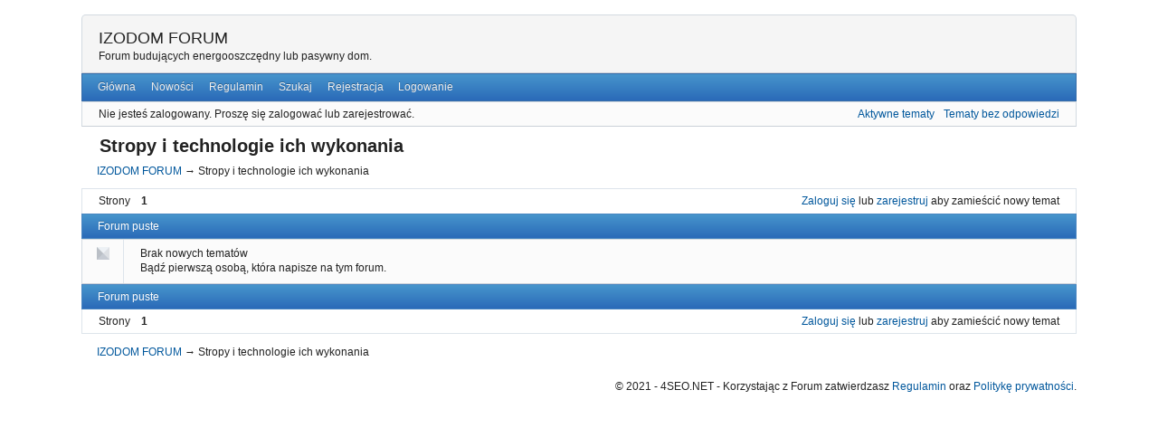

--- FILE ---
content_type: text/html; charset=utf-8
request_url: https://izodom-forum.pl/forum27-stropy-i-technologie-ich-wykonania.html
body_size: 2842
content:
<!doctype html>
<html lang="pl" dir="ltr">
<head>
<link rel="manifest" href="/manifest.json">
<link rel="apple-touch-icon" href="/pwa/icon-192x192.png">
<meta charset="utf-8" />
<meta name="viewport" content="width=device-width, initial-scale=1.0">
<meta name="theme-color" content="#4285f4">
<meta name="description" content="Stropy gęstożebrowe, żelbetowe (monolityczne) wylewane na budowie, prefabrykowane (np. z płyt żerańskich, kanałowych, sprężone), półprefabrykowane (np. typu filigran) i drewniane - opinie i porady. Stropy i technologie ich wykonania" />

<title>Stropy i technologie ich wykonania — IZODOM FORUM</title>
<link rel="alternate" type="application/rss+xml" href="https://izodom-forum.pl/feed-rss-forum27.xml" title="RSS" />
<link rel="alternate" type="application/atom+xml" href="https://izodom-forum.pl/feed-atom-forum27.xml" title="ATOM" />
<link rel="search" type="text/html" href="https://izodom-forum.pl/search.html" title="Szukaj" />
<link rel="search" type="application/opensearchdescription+xml" href="https://izodom-forum.pl/misc.php?action=opensearch" title="IZODOM FORUM" />
<link rel="author" type="text/html" href="https://izodom-forum.pl/users.html" title="Użytkownicy" />
<link rel="stylesheet preload" as="style" type="text/css" media="screen" href="https://izodom-forum.pl/style/Oxygen/Oxygen.min.css" />
<link rel="stylesheet preload" as="style" type="text/css" media="screen" href="https://izodom-forum.pl/extensions/pun_tags/style/Oxygen/pun_tags.min.css" />
<style>.group_color_1 a:link, .group_color_1 { color: red !important; }
 .group_color_1 a:visited { color: red; }
 .group_color_2 a:link, .group_color_2 { color: black !important; }
 .group_color_2 a:visited { color: black; }
 .group_color_3 a:hover { color: blue; }
 .group_color_3 { color: blue; }

 .group_color_4 a:link, .group_color_4 { color: green !important; }
 .group_color_4 a:visited { color: green; }</style>

<link rel="preload" href="/style/Oxygen/font/responsivenav.ttf" as="font" crossorigin="anonymous">

<link rel="apple-touch-icon" sizes="57x57" href="/pwa/apple-icon-57x57.png">
<link rel="apple-touch-icon" sizes="60x60" href="/pwa/apple-icon-60x60.png">
<link rel="apple-touch-icon" sizes="72x72" href="/pwa/apple-icon-72x72.png">
<link rel="apple-touch-icon" sizes="76x76" href="/pwa/apple-icon-76x76.png">
<link rel="apple-touch-icon" sizes="114x114" href="/pwa/apple-icon-114x114.png">
<link rel="apple-touch-icon" sizes="120x120" href="/pwa/apple-icon-120x120.png">
<link rel="apple-touch-icon" sizes="144x144" href="/pwa/apple-icon-144x144.png">
<link rel="apple-touch-icon" sizes="152x152" href="/pwa/apple-icon-152x152.png">
<link rel="apple-touch-icon" sizes="180x180" href="/pwa/apple-icon-180x180.png">
<link rel="icon" type="image/png" sizes="192x192"  href="/pwa/android-icon-192x192.png">
<link rel="icon" type="image/png" sizes="32x32" href="/pwa/favicon-32x32.png">
<link rel="icon" type="image/png" sizes="96x96" href="/pwa/favicon-96x96.png">
<link rel="icon" type="image/png" sizes="16x16" href="/pwa/favicon-16x16.png">
<meta name="msapplication-TileColor" content="#ffffff">
<meta name="msapplication-TileImage" content="/pwa/ms-icon-144x144.png">

<meta property="og:title" content="Stropy i technologie ich wykonania - IZODOM FORUM">
<meta property="og:type" content="website">
<meta property="og:locale" content="pl_PL">
<meta property="og:url" content="https://izodom-forum.pl/forum27-stropy-i-technologie-ich-wykonania.html">
<meta property="og:image" content="https://izodom-forum.pl/pwa/icon-384x384.png">
<meta property="og:image:url" content="https://izodom-forum.pl/pwa/icon-384x384.png">
<meta property="og:image:secure_url" content="https://izodom-forum.pl/pwa/icon-384x384.png.png">
<meta property="og:image:alt" content="FORUM IZODOM" />
<meta property="og:image:type" content="image/png" />
<meta property="og:image:width" content="384" />
<meta property="og:image:height" content="384" />
<meta property="og:site_name" content="Forum budujących domy energooszczędne" />
<meta property="og:description" content="IZODOM FORUM: opinie testy oceny technologii budowy energooszczędnego lub pasywnego domu. Zobacz jak zbudować dom pasywny lub energooszczędny. Porady z pierwszej ręki od osób budujących własne domy" />
<meta property="fb:app_id" content="807809423154389" />
</head>
<body>
	<div id="brd-messages" class="brd"></div>

	<div id="brd-wrap" class="brd">
	<div id="brd-viewforum" class="brd-page paged-page">
	<div id="brd-head" class="gen-content">
		<p id="brd-access"><a href="#brd-main">Przejdź do treści forum</a></p>
		<p id="brd-title"><a href="https://izodom-forum.pl/">IZODOM FORUM</a></p>
		<p id="brd-desc">Forum budujących energooszczędny lub pasywny dom.</p>
	</div>
	<div id="brd-navlinks" class="gen-content">
		<ul>
		<li id="navindex"><a tabindex="-1" href="https://izodom-forum.pl/">Główna</a></li>
		<li id="forumnews"><a tabindex="-1" href="https://izodom-forum.pl/news.html">Nowości</a></li>
		<li id="navrules"><a tabindex="-1" rel="nofollow noopener" href="https://izodom-forum.pl/rules.html">Regulamin</a></li>
		<li id="navsearch"><a tabindex="-1" rel="nofollow noopener" href="https://izodom-forum.pl/search.html">Szukaj</a></li>
		<li id="navregister"><a tabindex="-1" rel="nofollow noopener" href="https://izodom-forum.pl/register.html">Rejestracja</a></li>
		<li id="navlogin"><a tabindex="-1" rel="nofollow noopener" href="https://izodom-forum.pl/login.html">Logowanie</a></li>
	</ul>
		
	</div>
	<div id="brd-visit" class="gen-content">
		<p id="welcome"><span>Nie jesteś zalogowany.</span> <span>Proszę się zalogować lub zarejestrować.</span></p>
		<p id="visit-links" class="options"><span id="visit-recent" class="first-item"><a rel="nofollow noopener" href="https://izodom-forum.pl/search-recent.html" title="Znajdź tematy, które zawierają świeże posty.">Aktywne tematy</a></span> <span id="visit-unanswered"><a rel="nofollow noopener" href="https://izodom-forum.pl/search-unanswered.html" title="Znajdź tematy, które nie mają odpowiedzi">Tematy bez odpowiedzi</a></span></p>
	</div>
	
	<div class="hr"><hr /></div>
	<div id="brd-main">
		<h1 class="main-title">Stropy i technologie ich wykonania</h1>
		<div id="brd-crumbs-top" class="crumbs">
	<p><span class="crumb crumbfirst"><a href="https://izodom-forum.pl/">IZODOM FORUM</a></span> <span class="crumb crumblast"><span> &rarr;&#160;</span>Stropy i technologie ich wykonania</span> </p>
</div>
		
		<div id="brd-pagepost-top" class="main-pagepost gen-content">
	<p class="paging"><span class="pages">Strony</span> <strong class="first-item">1</strong></p>
	<p class="posting"><a rel="nofollow noopener" href="https://izodom-forum.pl/login.html">Zaloguj się</a> lub <a rel="nofollow noopener" href="https://izodom-forum.pl/register.html">zarejestruj</a> aby zamieścić nowy temat</p>
</div>
		<div class="main-head">
		<h2 class="hn"><span>Forum puste</span></h2>
	</div>
	<div id="forum27" class="main-content main-forum">
		<div class="main-item empty main-first-item">
			<span class="icon empty"><!-- --></span>
			<div class="item-subject">
				<h3 class="hn">Brak nowych tematów</h3>
				<p>Bądź pierwszą osobą, która napisze na tym forum.</p>
			</div>
		</div>
	</div>
	<div class="main-foot">
		<h2 class="hn"><span>Forum puste</span></h2>
	</div>
		<div id="brd-pagepost-end" class="main-pagepost gen-content">
	<p class="paging"><span class="pages">Strony</span> <strong class="first-item">1</strong></p>
	<p class="posting"><a rel="nofollow noopener" href="https://izodom-forum.pl/login.html">Zaloguj się</a> lub <a rel="nofollow noopener" href="https://izodom-forum.pl/register.html">zarejestruj</a> aby zamieścić nowy temat</p>
</div>
	</div>
	<div class="hr"><hr /></div>
		<!-- forum_qpost -->
		<!-- forum_info -->
		<div id="brd-crumbs-end" class="crumbs">
	<p><span class="crumb crumbfirst"><a href="https://izodom-forum.pl/">IZODOM FORUM</a></span> <span class="crumb crumblast"><span> &rarr;&#160;</span>Stropy i technologie ich wykonania</span> </p>
</div>
	<div id="brd-about">
		<!-- <p id="copyright">Forum oparte o <a rel="nofollow noopener" href="https://punbb.informer.com/" target="_blank">PunBB</a> 1.4.6, wspierane przez <a rel="nofollow noopener" href="https://www.informer.com/" target="_blank">Informer Technologies, Inc</a></p> -->
	<p id="copyright">&copy; 2021 - 4SEO.NET - Korzystając z Forum zatwierdzasz <a href="https://izodom-forum.pl/topic4-regulamin-forum.html" target="_blank" rel="nofollow noopener">Regulamin</a> oraz <a href="https://izodom-forum.pl/topic3-polityka-prywatnosci.html" target="_blank" rel="nofollow noopener">Politykę prywatności</a>.</p>
	</div>
		<!-- forum_debug -->
	</div>
	</div>
	<script nonce="bbc912c93c95167a4342">if (typeof PUNBB === 'undefined' || !PUNBB) {
		var PUNBB = {};
	}

	PUNBB.env = {
		base_url: "https://izodom-forum.pl/",
		base_js_url: "https://izodom-forum.pl/include/js/",
		user_lang: "Polish",
		user_style: "Oxygen",
		user_is_guest: "1",
		page: "viewforum"
	};</script>
<script nonce="bbc912c93c95167a4342" src="https://izodom-forum.pl/style/Oxygen/responsive-nav.min.js"></script>
<script nonce="bbc912c93c95167a4342" src="https://izodom-forum.pl/include/js/min/punbb.common.min.js"></script>
<script nonce="bbc912c93c95167a4342">if (typeof PANBB === 'undefined' || !PANBB) {var PANBB = {};}PANBB.config = {};</script>

	<script nonce="bbc912c93c95167a4342">
	    var main_menu = responsiveNav("#brd-navlinks", {
		label: "IZODOM FORUM"
	    });
	    if(document.getElementsByClassName('admin-menu').length){
		var admin_menu = responsiveNav(".admin-menu", {
		    label: "Menu admin"
		});
	    }
	    if(document.getElementsByClassName('main-menu').length){
		var profile_menu = responsiveNav(".main-menu", {
		    label: "Menu profile"
		});
	    }
	  let nonce = 'bbc912c93c95167a4342';
	</script>
	<script nonce="bbc912c93c95167a4342" src="/include/js/min/youtube.js"></script>
	<script nonce="bbc912c93c95167a4342">
		if ('serviceWorker' in navigator) {
		    navigator.serviceWorker.register('sw.js').then(function () {
			console.log('Service worker zainstalowany');
			navigator.serviceWorker.getRegistrations().then(function (registrations) {
      			for (let registration of registrations) {
        			registration.update()
      				}
    			})
		    }).catch(function (err) {
		        console.log('Service worker nie został zainstalowany, sprawdź błąd:', err)
		    });
		}
	</script>

<!-- Global site tag (gtag.js) - Google Analytics -->
<script nonce="bbc912c93c95167a4342" src="https://www.googletagmanager.com/gtag/js?id=G-5R7FPF3LNW" async defer></script>
<script nonce="bbc912c93c95167a4342">
  window.dataLayer = window.dataLayer || [];
  function gtag(){dataLayer.push(arguments);}
  gtag('js', new Date());
  gtag('config', 'G-5R7FPF3LNW');
</script>

</body>
</html>


--- FILE ---
content_type: text/javascript
request_url: https://izodom-forum.pl/include/js/min/youtube.js
body_size: -149
content:
  /*
   *    * Light YouTube Embeds by @labnol
   *       * Credit: https://www.labnol.org/
   *          */

  function labnolIframe(div) {
	      var iframe = document.createElement('iframe');
	      iframe.setAttribute(
		            'src',
		            'https://www.youtube.com/embed/' + div.dataset.id + '?autoplay=1&rel=0'
		          );
	      iframe.setAttribute('frameborder', '0');
	      iframe.setAttribute('allowfullscreen', '1');
	      iframe.setAttribute(
		            'allow',
		            'accelerometer; autoplay; encrypted-media; gyroscope; picture-in-picture'
		          );
	      div.parentNode.replaceChild(iframe, div);
	    }

  function initYouTubeVideos() {
	      var playerElements = document.getElementsByClassName('youtube-player');
	      for (var n = 0; n < playerElements.length; n++) {
		            var videoId = playerElements[n].dataset.id;
		            var div = document.createElement('div');
		            div.setAttribute('data-id', videoId);
		            var thumbNode = document.createElement('img');
		            thumbNode.src = '//i.ytimg.com/vi/ID/hqdefault.jpg'.replace(
				            'ID',
				            videoId
				          );
		            div.appendChild(thumbNode);
		            var playButton = document.createElement('div');
		            playButton.setAttribute('class', 'play');
		            div.appendChild(playButton);
		            div.onclick = function () {
				            labnolIframe(this);
				          };
		            playerElements[n].appendChild(div);
		          }
	    }

  document.addEventListener('DOMContentLoaded', initYouTubeVideos);
